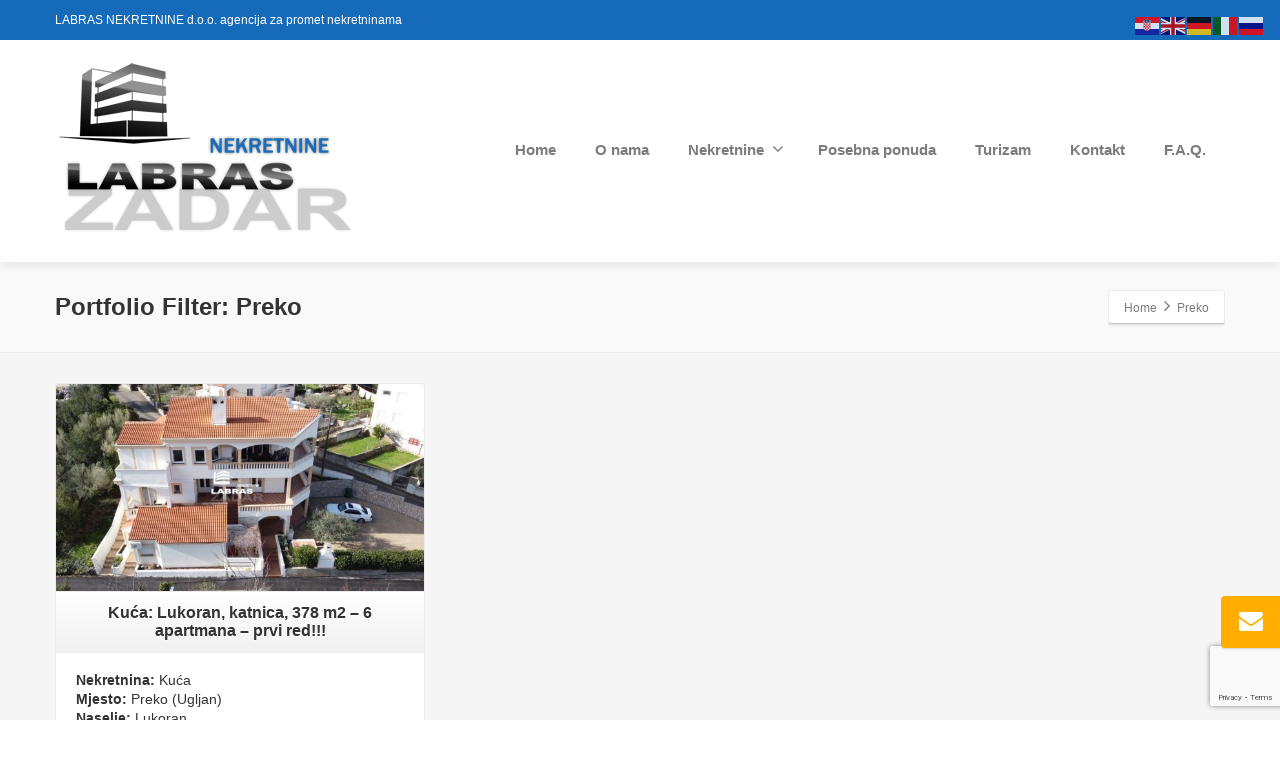

--- FILE ---
content_type: text/html; charset=utf-8
request_url: https://www.google.com/recaptcha/api2/anchor?ar=1&k=6Lcbjb4UAAAAAB7UcNkYnu_f5kz4Z0jrJiOcC9JD&co=aHR0cHM6Ly9sYWJyYXMuaHI6NDQz&hl=en&v=PoyoqOPhxBO7pBk68S4YbpHZ&size=invisible&anchor-ms=20000&execute-ms=30000&cb=r4ergeiwaqq6
body_size: 49785
content:
<!DOCTYPE HTML><html dir="ltr" lang="en"><head><meta http-equiv="Content-Type" content="text/html; charset=UTF-8">
<meta http-equiv="X-UA-Compatible" content="IE=edge">
<title>reCAPTCHA</title>
<style type="text/css">
/* cyrillic-ext */
@font-face {
  font-family: 'Roboto';
  font-style: normal;
  font-weight: 400;
  font-stretch: 100%;
  src: url(//fonts.gstatic.com/s/roboto/v48/KFO7CnqEu92Fr1ME7kSn66aGLdTylUAMa3GUBHMdazTgWw.woff2) format('woff2');
  unicode-range: U+0460-052F, U+1C80-1C8A, U+20B4, U+2DE0-2DFF, U+A640-A69F, U+FE2E-FE2F;
}
/* cyrillic */
@font-face {
  font-family: 'Roboto';
  font-style: normal;
  font-weight: 400;
  font-stretch: 100%;
  src: url(//fonts.gstatic.com/s/roboto/v48/KFO7CnqEu92Fr1ME7kSn66aGLdTylUAMa3iUBHMdazTgWw.woff2) format('woff2');
  unicode-range: U+0301, U+0400-045F, U+0490-0491, U+04B0-04B1, U+2116;
}
/* greek-ext */
@font-face {
  font-family: 'Roboto';
  font-style: normal;
  font-weight: 400;
  font-stretch: 100%;
  src: url(//fonts.gstatic.com/s/roboto/v48/KFO7CnqEu92Fr1ME7kSn66aGLdTylUAMa3CUBHMdazTgWw.woff2) format('woff2');
  unicode-range: U+1F00-1FFF;
}
/* greek */
@font-face {
  font-family: 'Roboto';
  font-style: normal;
  font-weight: 400;
  font-stretch: 100%;
  src: url(//fonts.gstatic.com/s/roboto/v48/KFO7CnqEu92Fr1ME7kSn66aGLdTylUAMa3-UBHMdazTgWw.woff2) format('woff2');
  unicode-range: U+0370-0377, U+037A-037F, U+0384-038A, U+038C, U+038E-03A1, U+03A3-03FF;
}
/* math */
@font-face {
  font-family: 'Roboto';
  font-style: normal;
  font-weight: 400;
  font-stretch: 100%;
  src: url(//fonts.gstatic.com/s/roboto/v48/KFO7CnqEu92Fr1ME7kSn66aGLdTylUAMawCUBHMdazTgWw.woff2) format('woff2');
  unicode-range: U+0302-0303, U+0305, U+0307-0308, U+0310, U+0312, U+0315, U+031A, U+0326-0327, U+032C, U+032F-0330, U+0332-0333, U+0338, U+033A, U+0346, U+034D, U+0391-03A1, U+03A3-03A9, U+03B1-03C9, U+03D1, U+03D5-03D6, U+03F0-03F1, U+03F4-03F5, U+2016-2017, U+2034-2038, U+203C, U+2040, U+2043, U+2047, U+2050, U+2057, U+205F, U+2070-2071, U+2074-208E, U+2090-209C, U+20D0-20DC, U+20E1, U+20E5-20EF, U+2100-2112, U+2114-2115, U+2117-2121, U+2123-214F, U+2190, U+2192, U+2194-21AE, U+21B0-21E5, U+21F1-21F2, U+21F4-2211, U+2213-2214, U+2216-22FF, U+2308-230B, U+2310, U+2319, U+231C-2321, U+2336-237A, U+237C, U+2395, U+239B-23B7, U+23D0, U+23DC-23E1, U+2474-2475, U+25AF, U+25B3, U+25B7, U+25BD, U+25C1, U+25CA, U+25CC, U+25FB, U+266D-266F, U+27C0-27FF, U+2900-2AFF, U+2B0E-2B11, U+2B30-2B4C, U+2BFE, U+3030, U+FF5B, U+FF5D, U+1D400-1D7FF, U+1EE00-1EEFF;
}
/* symbols */
@font-face {
  font-family: 'Roboto';
  font-style: normal;
  font-weight: 400;
  font-stretch: 100%;
  src: url(//fonts.gstatic.com/s/roboto/v48/KFO7CnqEu92Fr1ME7kSn66aGLdTylUAMaxKUBHMdazTgWw.woff2) format('woff2');
  unicode-range: U+0001-000C, U+000E-001F, U+007F-009F, U+20DD-20E0, U+20E2-20E4, U+2150-218F, U+2190, U+2192, U+2194-2199, U+21AF, U+21E6-21F0, U+21F3, U+2218-2219, U+2299, U+22C4-22C6, U+2300-243F, U+2440-244A, U+2460-24FF, U+25A0-27BF, U+2800-28FF, U+2921-2922, U+2981, U+29BF, U+29EB, U+2B00-2BFF, U+4DC0-4DFF, U+FFF9-FFFB, U+10140-1018E, U+10190-1019C, U+101A0, U+101D0-101FD, U+102E0-102FB, U+10E60-10E7E, U+1D2C0-1D2D3, U+1D2E0-1D37F, U+1F000-1F0FF, U+1F100-1F1AD, U+1F1E6-1F1FF, U+1F30D-1F30F, U+1F315, U+1F31C, U+1F31E, U+1F320-1F32C, U+1F336, U+1F378, U+1F37D, U+1F382, U+1F393-1F39F, U+1F3A7-1F3A8, U+1F3AC-1F3AF, U+1F3C2, U+1F3C4-1F3C6, U+1F3CA-1F3CE, U+1F3D4-1F3E0, U+1F3ED, U+1F3F1-1F3F3, U+1F3F5-1F3F7, U+1F408, U+1F415, U+1F41F, U+1F426, U+1F43F, U+1F441-1F442, U+1F444, U+1F446-1F449, U+1F44C-1F44E, U+1F453, U+1F46A, U+1F47D, U+1F4A3, U+1F4B0, U+1F4B3, U+1F4B9, U+1F4BB, U+1F4BF, U+1F4C8-1F4CB, U+1F4D6, U+1F4DA, U+1F4DF, U+1F4E3-1F4E6, U+1F4EA-1F4ED, U+1F4F7, U+1F4F9-1F4FB, U+1F4FD-1F4FE, U+1F503, U+1F507-1F50B, U+1F50D, U+1F512-1F513, U+1F53E-1F54A, U+1F54F-1F5FA, U+1F610, U+1F650-1F67F, U+1F687, U+1F68D, U+1F691, U+1F694, U+1F698, U+1F6AD, U+1F6B2, U+1F6B9-1F6BA, U+1F6BC, U+1F6C6-1F6CF, U+1F6D3-1F6D7, U+1F6E0-1F6EA, U+1F6F0-1F6F3, U+1F6F7-1F6FC, U+1F700-1F7FF, U+1F800-1F80B, U+1F810-1F847, U+1F850-1F859, U+1F860-1F887, U+1F890-1F8AD, U+1F8B0-1F8BB, U+1F8C0-1F8C1, U+1F900-1F90B, U+1F93B, U+1F946, U+1F984, U+1F996, U+1F9E9, U+1FA00-1FA6F, U+1FA70-1FA7C, U+1FA80-1FA89, U+1FA8F-1FAC6, U+1FACE-1FADC, U+1FADF-1FAE9, U+1FAF0-1FAF8, U+1FB00-1FBFF;
}
/* vietnamese */
@font-face {
  font-family: 'Roboto';
  font-style: normal;
  font-weight: 400;
  font-stretch: 100%;
  src: url(//fonts.gstatic.com/s/roboto/v48/KFO7CnqEu92Fr1ME7kSn66aGLdTylUAMa3OUBHMdazTgWw.woff2) format('woff2');
  unicode-range: U+0102-0103, U+0110-0111, U+0128-0129, U+0168-0169, U+01A0-01A1, U+01AF-01B0, U+0300-0301, U+0303-0304, U+0308-0309, U+0323, U+0329, U+1EA0-1EF9, U+20AB;
}
/* latin-ext */
@font-face {
  font-family: 'Roboto';
  font-style: normal;
  font-weight: 400;
  font-stretch: 100%;
  src: url(//fonts.gstatic.com/s/roboto/v48/KFO7CnqEu92Fr1ME7kSn66aGLdTylUAMa3KUBHMdazTgWw.woff2) format('woff2');
  unicode-range: U+0100-02BA, U+02BD-02C5, U+02C7-02CC, U+02CE-02D7, U+02DD-02FF, U+0304, U+0308, U+0329, U+1D00-1DBF, U+1E00-1E9F, U+1EF2-1EFF, U+2020, U+20A0-20AB, U+20AD-20C0, U+2113, U+2C60-2C7F, U+A720-A7FF;
}
/* latin */
@font-face {
  font-family: 'Roboto';
  font-style: normal;
  font-weight: 400;
  font-stretch: 100%;
  src: url(//fonts.gstatic.com/s/roboto/v48/KFO7CnqEu92Fr1ME7kSn66aGLdTylUAMa3yUBHMdazQ.woff2) format('woff2');
  unicode-range: U+0000-00FF, U+0131, U+0152-0153, U+02BB-02BC, U+02C6, U+02DA, U+02DC, U+0304, U+0308, U+0329, U+2000-206F, U+20AC, U+2122, U+2191, U+2193, U+2212, U+2215, U+FEFF, U+FFFD;
}
/* cyrillic-ext */
@font-face {
  font-family: 'Roboto';
  font-style: normal;
  font-weight: 500;
  font-stretch: 100%;
  src: url(//fonts.gstatic.com/s/roboto/v48/KFO7CnqEu92Fr1ME7kSn66aGLdTylUAMa3GUBHMdazTgWw.woff2) format('woff2');
  unicode-range: U+0460-052F, U+1C80-1C8A, U+20B4, U+2DE0-2DFF, U+A640-A69F, U+FE2E-FE2F;
}
/* cyrillic */
@font-face {
  font-family: 'Roboto';
  font-style: normal;
  font-weight: 500;
  font-stretch: 100%;
  src: url(//fonts.gstatic.com/s/roboto/v48/KFO7CnqEu92Fr1ME7kSn66aGLdTylUAMa3iUBHMdazTgWw.woff2) format('woff2');
  unicode-range: U+0301, U+0400-045F, U+0490-0491, U+04B0-04B1, U+2116;
}
/* greek-ext */
@font-face {
  font-family: 'Roboto';
  font-style: normal;
  font-weight: 500;
  font-stretch: 100%;
  src: url(//fonts.gstatic.com/s/roboto/v48/KFO7CnqEu92Fr1ME7kSn66aGLdTylUAMa3CUBHMdazTgWw.woff2) format('woff2');
  unicode-range: U+1F00-1FFF;
}
/* greek */
@font-face {
  font-family: 'Roboto';
  font-style: normal;
  font-weight: 500;
  font-stretch: 100%;
  src: url(//fonts.gstatic.com/s/roboto/v48/KFO7CnqEu92Fr1ME7kSn66aGLdTylUAMa3-UBHMdazTgWw.woff2) format('woff2');
  unicode-range: U+0370-0377, U+037A-037F, U+0384-038A, U+038C, U+038E-03A1, U+03A3-03FF;
}
/* math */
@font-face {
  font-family: 'Roboto';
  font-style: normal;
  font-weight: 500;
  font-stretch: 100%;
  src: url(//fonts.gstatic.com/s/roboto/v48/KFO7CnqEu92Fr1ME7kSn66aGLdTylUAMawCUBHMdazTgWw.woff2) format('woff2');
  unicode-range: U+0302-0303, U+0305, U+0307-0308, U+0310, U+0312, U+0315, U+031A, U+0326-0327, U+032C, U+032F-0330, U+0332-0333, U+0338, U+033A, U+0346, U+034D, U+0391-03A1, U+03A3-03A9, U+03B1-03C9, U+03D1, U+03D5-03D6, U+03F0-03F1, U+03F4-03F5, U+2016-2017, U+2034-2038, U+203C, U+2040, U+2043, U+2047, U+2050, U+2057, U+205F, U+2070-2071, U+2074-208E, U+2090-209C, U+20D0-20DC, U+20E1, U+20E5-20EF, U+2100-2112, U+2114-2115, U+2117-2121, U+2123-214F, U+2190, U+2192, U+2194-21AE, U+21B0-21E5, U+21F1-21F2, U+21F4-2211, U+2213-2214, U+2216-22FF, U+2308-230B, U+2310, U+2319, U+231C-2321, U+2336-237A, U+237C, U+2395, U+239B-23B7, U+23D0, U+23DC-23E1, U+2474-2475, U+25AF, U+25B3, U+25B7, U+25BD, U+25C1, U+25CA, U+25CC, U+25FB, U+266D-266F, U+27C0-27FF, U+2900-2AFF, U+2B0E-2B11, U+2B30-2B4C, U+2BFE, U+3030, U+FF5B, U+FF5D, U+1D400-1D7FF, U+1EE00-1EEFF;
}
/* symbols */
@font-face {
  font-family: 'Roboto';
  font-style: normal;
  font-weight: 500;
  font-stretch: 100%;
  src: url(//fonts.gstatic.com/s/roboto/v48/KFO7CnqEu92Fr1ME7kSn66aGLdTylUAMaxKUBHMdazTgWw.woff2) format('woff2');
  unicode-range: U+0001-000C, U+000E-001F, U+007F-009F, U+20DD-20E0, U+20E2-20E4, U+2150-218F, U+2190, U+2192, U+2194-2199, U+21AF, U+21E6-21F0, U+21F3, U+2218-2219, U+2299, U+22C4-22C6, U+2300-243F, U+2440-244A, U+2460-24FF, U+25A0-27BF, U+2800-28FF, U+2921-2922, U+2981, U+29BF, U+29EB, U+2B00-2BFF, U+4DC0-4DFF, U+FFF9-FFFB, U+10140-1018E, U+10190-1019C, U+101A0, U+101D0-101FD, U+102E0-102FB, U+10E60-10E7E, U+1D2C0-1D2D3, U+1D2E0-1D37F, U+1F000-1F0FF, U+1F100-1F1AD, U+1F1E6-1F1FF, U+1F30D-1F30F, U+1F315, U+1F31C, U+1F31E, U+1F320-1F32C, U+1F336, U+1F378, U+1F37D, U+1F382, U+1F393-1F39F, U+1F3A7-1F3A8, U+1F3AC-1F3AF, U+1F3C2, U+1F3C4-1F3C6, U+1F3CA-1F3CE, U+1F3D4-1F3E0, U+1F3ED, U+1F3F1-1F3F3, U+1F3F5-1F3F7, U+1F408, U+1F415, U+1F41F, U+1F426, U+1F43F, U+1F441-1F442, U+1F444, U+1F446-1F449, U+1F44C-1F44E, U+1F453, U+1F46A, U+1F47D, U+1F4A3, U+1F4B0, U+1F4B3, U+1F4B9, U+1F4BB, U+1F4BF, U+1F4C8-1F4CB, U+1F4D6, U+1F4DA, U+1F4DF, U+1F4E3-1F4E6, U+1F4EA-1F4ED, U+1F4F7, U+1F4F9-1F4FB, U+1F4FD-1F4FE, U+1F503, U+1F507-1F50B, U+1F50D, U+1F512-1F513, U+1F53E-1F54A, U+1F54F-1F5FA, U+1F610, U+1F650-1F67F, U+1F687, U+1F68D, U+1F691, U+1F694, U+1F698, U+1F6AD, U+1F6B2, U+1F6B9-1F6BA, U+1F6BC, U+1F6C6-1F6CF, U+1F6D3-1F6D7, U+1F6E0-1F6EA, U+1F6F0-1F6F3, U+1F6F7-1F6FC, U+1F700-1F7FF, U+1F800-1F80B, U+1F810-1F847, U+1F850-1F859, U+1F860-1F887, U+1F890-1F8AD, U+1F8B0-1F8BB, U+1F8C0-1F8C1, U+1F900-1F90B, U+1F93B, U+1F946, U+1F984, U+1F996, U+1F9E9, U+1FA00-1FA6F, U+1FA70-1FA7C, U+1FA80-1FA89, U+1FA8F-1FAC6, U+1FACE-1FADC, U+1FADF-1FAE9, U+1FAF0-1FAF8, U+1FB00-1FBFF;
}
/* vietnamese */
@font-face {
  font-family: 'Roboto';
  font-style: normal;
  font-weight: 500;
  font-stretch: 100%;
  src: url(//fonts.gstatic.com/s/roboto/v48/KFO7CnqEu92Fr1ME7kSn66aGLdTylUAMa3OUBHMdazTgWw.woff2) format('woff2');
  unicode-range: U+0102-0103, U+0110-0111, U+0128-0129, U+0168-0169, U+01A0-01A1, U+01AF-01B0, U+0300-0301, U+0303-0304, U+0308-0309, U+0323, U+0329, U+1EA0-1EF9, U+20AB;
}
/* latin-ext */
@font-face {
  font-family: 'Roboto';
  font-style: normal;
  font-weight: 500;
  font-stretch: 100%;
  src: url(//fonts.gstatic.com/s/roboto/v48/KFO7CnqEu92Fr1ME7kSn66aGLdTylUAMa3KUBHMdazTgWw.woff2) format('woff2');
  unicode-range: U+0100-02BA, U+02BD-02C5, U+02C7-02CC, U+02CE-02D7, U+02DD-02FF, U+0304, U+0308, U+0329, U+1D00-1DBF, U+1E00-1E9F, U+1EF2-1EFF, U+2020, U+20A0-20AB, U+20AD-20C0, U+2113, U+2C60-2C7F, U+A720-A7FF;
}
/* latin */
@font-face {
  font-family: 'Roboto';
  font-style: normal;
  font-weight: 500;
  font-stretch: 100%;
  src: url(//fonts.gstatic.com/s/roboto/v48/KFO7CnqEu92Fr1ME7kSn66aGLdTylUAMa3yUBHMdazQ.woff2) format('woff2');
  unicode-range: U+0000-00FF, U+0131, U+0152-0153, U+02BB-02BC, U+02C6, U+02DA, U+02DC, U+0304, U+0308, U+0329, U+2000-206F, U+20AC, U+2122, U+2191, U+2193, U+2212, U+2215, U+FEFF, U+FFFD;
}
/* cyrillic-ext */
@font-face {
  font-family: 'Roboto';
  font-style: normal;
  font-weight: 900;
  font-stretch: 100%;
  src: url(//fonts.gstatic.com/s/roboto/v48/KFO7CnqEu92Fr1ME7kSn66aGLdTylUAMa3GUBHMdazTgWw.woff2) format('woff2');
  unicode-range: U+0460-052F, U+1C80-1C8A, U+20B4, U+2DE0-2DFF, U+A640-A69F, U+FE2E-FE2F;
}
/* cyrillic */
@font-face {
  font-family: 'Roboto';
  font-style: normal;
  font-weight: 900;
  font-stretch: 100%;
  src: url(//fonts.gstatic.com/s/roboto/v48/KFO7CnqEu92Fr1ME7kSn66aGLdTylUAMa3iUBHMdazTgWw.woff2) format('woff2');
  unicode-range: U+0301, U+0400-045F, U+0490-0491, U+04B0-04B1, U+2116;
}
/* greek-ext */
@font-face {
  font-family: 'Roboto';
  font-style: normal;
  font-weight: 900;
  font-stretch: 100%;
  src: url(//fonts.gstatic.com/s/roboto/v48/KFO7CnqEu92Fr1ME7kSn66aGLdTylUAMa3CUBHMdazTgWw.woff2) format('woff2');
  unicode-range: U+1F00-1FFF;
}
/* greek */
@font-face {
  font-family: 'Roboto';
  font-style: normal;
  font-weight: 900;
  font-stretch: 100%;
  src: url(//fonts.gstatic.com/s/roboto/v48/KFO7CnqEu92Fr1ME7kSn66aGLdTylUAMa3-UBHMdazTgWw.woff2) format('woff2');
  unicode-range: U+0370-0377, U+037A-037F, U+0384-038A, U+038C, U+038E-03A1, U+03A3-03FF;
}
/* math */
@font-face {
  font-family: 'Roboto';
  font-style: normal;
  font-weight: 900;
  font-stretch: 100%;
  src: url(//fonts.gstatic.com/s/roboto/v48/KFO7CnqEu92Fr1ME7kSn66aGLdTylUAMawCUBHMdazTgWw.woff2) format('woff2');
  unicode-range: U+0302-0303, U+0305, U+0307-0308, U+0310, U+0312, U+0315, U+031A, U+0326-0327, U+032C, U+032F-0330, U+0332-0333, U+0338, U+033A, U+0346, U+034D, U+0391-03A1, U+03A3-03A9, U+03B1-03C9, U+03D1, U+03D5-03D6, U+03F0-03F1, U+03F4-03F5, U+2016-2017, U+2034-2038, U+203C, U+2040, U+2043, U+2047, U+2050, U+2057, U+205F, U+2070-2071, U+2074-208E, U+2090-209C, U+20D0-20DC, U+20E1, U+20E5-20EF, U+2100-2112, U+2114-2115, U+2117-2121, U+2123-214F, U+2190, U+2192, U+2194-21AE, U+21B0-21E5, U+21F1-21F2, U+21F4-2211, U+2213-2214, U+2216-22FF, U+2308-230B, U+2310, U+2319, U+231C-2321, U+2336-237A, U+237C, U+2395, U+239B-23B7, U+23D0, U+23DC-23E1, U+2474-2475, U+25AF, U+25B3, U+25B7, U+25BD, U+25C1, U+25CA, U+25CC, U+25FB, U+266D-266F, U+27C0-27FF, U+2900-2AFF, U+2B0E-2B11, U+2B30-2B4C, U+2BFE, U+3030, U+FF5B, U+FF5D, U+1D400-1D7FF, U+1EE00-1EEFF;
}
/* symbols */
@font-face {
  font-family: 'Roboto';
  font-style: normal;
  font-weight: 900;
  font-stretch: 100%;
  src: url(//fonts.gstatic.com/s/roboto/v48/KFO7CnqEu92Fr1ME7kSn66aGLdTylUAMaxKUBHMdazTgWw.woff2) format('woff2');
  unicode-range: U+0001-000C, U+000E-001F, U+007F-009F, U+20DD-20E0, U+20E2-20E4, U+2150-218F, U+2190, U+2192, U+2194-2199, U+21AF, U+21E6-21F0, U+21F3, U+2218-2219, U+2299, U+22C4-22C6, U+2300-243F, U+2440-244A, U+2460-24FF, U+25A0-27BF, U+2800-28FF, U+2921-2922, U+2981, U+29BF, U+29EB, U+2B00-2BFF, U+4DC0-4DFF, U+FFF9-FFFB, U+10140-1018E, U+10190-1019C, U+101A0, U+101D0-101FD, U+102E0-102FB, U+10E60-10E7E, U+1D2C0-1D2D3, U+1D2E0-1D37F, U+1F000-1F0FF, U+1F100-1F1AD, U+1F1E6-1F1FF, U+1F30D-1F30F, U+1F315, U+1F31C, U+1F31E, U+1F320-1F32C, U+1F336, U+1F378, U+1F37D, U+1F382, U+1F393-1F39F, U+1F3A7-1F3A8, U+1F3AC-1F3AF, U+1F3C2, U+1F3C4-1F3C6, U+1F3CA-1F3CE, U+1F3D4-1F3E0, U+1F3ED, U+1F3F1-1F3F3, U+1F3F5-1F3F7, U+1F408, U+1F415, U+1F41F, U+1F426, U+1F43F, U+1F441-1F442, U+1F444, U+1F446-1F449, U+1F44C-1F44E, U+1F453, U+1F46A, U+1F47D, U+1F4A3, U+1F4B0, U+1F4B3, U+1F4B9, U+1F4BB, U+1F4BF, U+1F4C8-1F4CB, U+1F4D6, U+1F4DA, U+1F4DF, U+1F4E3-1F4E6, U+1F4EA-1F4ED, U+1F4F7, U+1F4F9-1F4FB, U+1F4FD-1F4FE, U+1F503, U+1F507-1F50B, U+1F50D, U+1F512-1F513, U+1F53E-1F54A, U+1F54F-1F5FA, U+1F610, U+1F650-1F67F, U+1F687, U+1F68D, U+1F691, U+1F694, U+1F698, U+1F6AD, U+1F6B2, U+1F6B9-1F6BA, U+1F6BC, U+1F6C6-1F6CF, U+1F6D3-1F6D7, U+1F6E0-1F6EA, U+1F6F0-1F6F3, U+1F6F7-1F6FC, U+1F700-1F7FF, U+1F800-1F80B, U+1F810-1F847, U+1F850-1F859, U+1F860-1F887, U+1F890-1F8AD, U+1F8B0-1F8BB, U+1F8C0-1F8C1, U+1F900-1F90B, U+1F93B, U+1F946, U+1F984, U+1F996, U+1F9E9, U+1FA00-1FA6F, U+1FA70-1FA7C, U+1FA80-1FA89, U+1FA8F-1FAC6, U+1FACE-1FADC, U+1FADF-1FAE9, U+1FAF0-1FAF8, U+1FB00-1FBFF;
}
/* vietnamese */
@font-face {
  font-family: 'Roboto';
  font-style: normal;
  font-weight: 900;
  font-stretch: 100%;
  src: url(//fonts.gstatic.com/s/roboto/v48/KFO7CnqEu92Fr1ME7kSn66aGLdTylUAMa3OUBHMdazTgWw.woff2) format('woff2');
  unicode-range: U+0102-0103, U+0110-0111, U+0128-0129, U+0168-0169, U+01A0-01A1, U+01AF-01B0, U+0300-0301, U+0303-0304, U+0308-0309, U+0323, U+0329, U+1EA0-1EF9, U+20AB;
}
/* latin-ext */
@font-face {
  font-family: 'Roboto';
  font-style: normal;
  font-weight: 900;
  font-stretch: 100%;
  src: url(//fonts.gstatic.com/s/roboto/v48/KFO7CnqEu92Fr1ME7kSn66aGLdTylUAMa3KUBHMdazTgWw.woff2) format('woff2');
  unicode-range: U+0100-02BA, U+02BD-02C5, U+02C7-02CC, U+02CE-02D7, U+02DD-02FF, U+0304, U+0308, U+0329, U+1D00-1DBF, U+1E00-1E9F, U+1EF2-1EFF, U+2020, U+20A0-20AB, U+20AD-20C0, U+2113, U+2C60-2C7F, U+A720-A7FF;
}
/* latin */
@font-face {
  font-family: 'Roboto';
  font-style: normal;
  font-weight: 900;
  font-stretch: 100%;
  src: url(//fonts.gstatic.com/s/roboto/v48/KFO7CnqEu92Fr1ME7kSn66aGLdTylUAMa3yUBHMdazQ.woff2) format('woff2');
  unicode-range: U+0000-00FF, U+0131, U+0152-0153, U+02BB-02BC, U+02C6, U+02DA, U+02DC, U+0304, U+0308, U+0329, U+2000-206F, U+20AC, U+2122, U+2191, U+2193, U+2212, U+2215, U+FEFF, U+FFFD;
}

</style>
<link rel="stylesheet" type="text/css" href="https://www.gstatic.com/recaptcha/releases/PoyoqOPhxBO7pBk68S4YbpHZ/styles__ltr.css">
<script nonce="t2Xm3V6i6aG-bGtWvUqpqw" type="text/javascript">window['__recaptcha_api'] = 'https://www.google.com/recaptcha/api2/';</script>
<script type="text/javascript" src="https://www.gstatic.com/recaptcha/releases/PoyoqOPhxBO7pBk68S4YbpHZ/recaptcha__en.js" nonce="t2Xm3V6i6aG-bGtWvUqpqw">
      
    </script></head>
<body><div id="rc-anchor-alert" class="rc-anchor-alert"></div>
<input type="hidden" id="recaptcha-token" value="[base64]">
<script type="text/javascript" nonce="t2Xm3V6i6aG-bGtWvUqpqw">
      recaptcha.anchor.Main.init("[\x22ainput\x22,[\x22bgdata\x22,\x22\x22,\[base64]/[base64]/[base64]/[base64]/[base64]/[base64]/KGcoTywyNTMsTy5PKSxVRyhPLEMpKTpnKE8sMjUzLEMpLE8pKSxsKSksTykpfSxieT1mdW5jdGlvbihDLE8sdSxsKXtmb3IobD0odT1SKEMpLDApO08+MDtPLS0pbD1sPDw4fFooQyk7ZyhDLHUsbCl9LFVHPWZ1bmN0aW9uKEMsTyl7Qy5pLmxlbmd0aD4xMDQ/[base64]/[base64]/[base64]/[base64]/[base64]/[base64]/[base64]\\u003d\x22,\[base64]\\u003d\\u003d\x22,\x22wrrDvMOZbylBwrw/wp1gSMKSR8O5ZsOiZFR1XsKGMyvDm8OcTcK0fBJlwo/[base64]/DgcKywo7DgU/ConbDmMObORLDoD/CkMOGF2B2w5VOw4HDs8Oow75GEh3CqcOYFkV5DU8eFcOvwrtewp58IBBww7dSwo3ClMOVw5XDhcO2wq9oYMKFw5RRw6LDjMOAw65DV8OrSCHDhsOWwod6EMKBw6TCjsOwbcKXw5Ncw6hdw5ZFwoTDj8Kyw6Q6w4TCrW/Djkgtw77Duk3CkwZ/[base64]/wpgAXcKGwqHDpXR2wq4XEj8cIMOuXwbCskMEJ8ODXMOow5bDiTfCknrDr3kQw5fCjnk8woPCmj56GiPDpMOew4IOw5NlBwPCkWJ2wq/CrnY1BnzDl8OOw4bDhj92Z8Kaw5U+w6XChcKVwrXDqsOMMcKSwoIGKsOSQ8KYYMOPB2omwpzCocK5PsKEeQdPMcOwBDnDrMOhw40vfRPDk1nCtzbCpsOvw53DpxnCsg7CrcOWwqsfw5hBwrUfwqLCpMKtwqLCkSJVw4h3fn3DpMKRwp5lfkQZdFZdVG/Dn8KKTSA4FRpAWsOPLsOcAcKfaR/CnMOzKwDDhMKlO8KTw7DDqgZ5MQcCwqgoR8OnwrzCthl6AsKbXDDDjMOywolFw70wAMOHAR7DuQbChhgWw70rw67DpcKMw4XCu2wBLlBaQMOCIcOhO8Olw6jDoTlAwpDClsOveT09ZcOwZsOswobDscOyCAfDpcKnw4ogw5AIfzjDpMKpWR/CrmFew57CisKkc8K5wp7CuXsAw5LDqMKYGsOJFsOGwoAnJnfCgx0RQ1hIwr7CmTQTLcKxwpXCrxDDtcO0wpMcEAXCnE/CrcOjwrlYN3AtwqEvSUnCiDTCtsOPex8QwrLDsBgbZ3UXd3I5XknDkwlVw6kHw4J1fsKzw75OXsO9R8KtwpBtw7sSfk91w7rDmFtIw7NbO8Oew5Vhwo/[base64]/CgcKgMAnDjcOJw6UgFMKZBmLDrETDqsOgw7fDsx7Cv8K7QyTDiwrDt0w8KcKSw7IFw6YRw5gOwqhQwpwbZVBEI3FxMcO5w6TDvcKbRXjChnjChcOUw5dYwq7CicKJc0LCo0YVRMOxFcOwMGTDmQwVEsOVdyzCvUHDklMHwrt6dGDDsAZOw5ocaB7DnkTDhcKLHT/[base64]/JsOCw6Fow6nDjip/FxHDrg3Cng5AwozDrRkUDxDDu8K2bT5gw6psY8KGMHTCthdUJ8Otw4B5w7DDl8Klbg/Dt8KjwrpnLMOodmjDkzcwwrpjw7pxBU8GwpzDo8ORw7kWOU9kOxTCj8KXC8K7bsOsw4BTGR9dwoInw77CuFUMw4HDicKABsO9I8KiMsKPak7Cu0FIZV7DicKGwpdsJcOPw6DDjMK/Rk7Cuw3DocO/JcKGwqUKwpnCgcO9wo/DssKAU8Onw4XCh00IVsO8wqHCk8O6I3nDqmUfH8OaG2RCw57DrMOleWTDiF8LdsOzwoxdbFptUjvDv8KRw4dgbcK9BGzCtQ3Dm8Kdw69SwqQWwrbDmVPDpUg/wpHCpMKTwo9tNMKgeMOHOnnCicK1MHAXwpF1Dn8Vd2PCs8KQwqohR3JUPcK7woPCtn/DrMKOw5tHw59owoDDqsKyXUwXBsO9BBfCqDbDusO+w5dDcFHCgsKbRHPDiMOyw6gRw7Btw5tBCH3DiMOhH8K/ecKAU15ZwojDrnY9BQTCnXRCL8K/[base64]/[base64]/DjcOywoPCngk8wpIYwrxGwpQMXnJQKsK1w603w6XDhsOgwrDDm8KTYS7ChsKuZxQVesK3d8O/bcK0w4NcIcKIwooOUjTDkcKrwoTCp0FTw5vDvA/[base64]/Chnh0F1fCkUF6w6bCk3Qww7LCqsKsX07CucOrw7fDlWB/[base64]/SMKHw5nDu8KlY8K6KnXDpMKUw5zDm3l9X0oCwpIFPcKVH8KGfSzCkcOlw4XDvcORJcKoAnElSkl/woPCnz0Fw53DgQTCm3UVwpjCkMKMw5PDqSjDk8KxF1UUO8KIw7rChnVNwrnDtsO4w5XDrsK+Pm/CinpmHSVOWhbDh3jCsUPDk34ewokMwqLDhMOeRmANw67CmMOOw7EVAmfDj8KWQMO3RMOyBsK/wpp6FB84w55Xw57DqmrDlMK8XMKKw43Dn8KUw5rDsw96ZF4twpNZO8Kgw5ghPQfDlhrCqcOtwofDv8K/[base64]/DnsOBGsKRbcO5wqTDtm4cwp9EUhl6w60ewqg1wp8oYwsFwq7Cvi4RdsKMw5gZw6XDlw3CohJnKFDDgFjCt8Oowp1pwofCuDDDtsK5wonCj8OISgpdwqDCj8ORC8OJw6HDtzLCn27ClMKxwojDkMOXKDnDqH3CqA7DjMK6RcKCWXpgJlM5wpPDvhJJw6rCr8OhXcK/wpnDkEVbwrtMScOmw7UieDATXCDDvyDCuUhtXsK8w4l0VcOswrkgXgPCvm4Lw6zDgcKIJMK3cMKXJcOOwovChsKkwroUwp5JU8Krd1TDoHxrw7zDgTLDoA4uw6AFBMOVwrNpwoTDs8OIwotxY0EkwpHCpMKZbVjDjcKrQ8Kew5USw4JJBcKbCMKmKcK2w60ARMOENi/CtmMJaVQFw77CuEYhwqXCosK2ccKjLsOqwrPDlMKlPl3DjsOJOlUPw7vCo8OuMMKjI1DDsMKIQwPDpcKbw4ZBw4RzwqfDo8KiR2VRFsOhXnXCuXBZKcKbCDbCj8KgwqUyZQXDnRnCpEvDuB/DuB91w6BAw6DChUHCi1ZvacOYfQ4Fw4HDt8KtdHzDgjzDpcOww5UYwr8Rw7JZHgzCvWfChcKhw7Btw4Q3V3E6w6w4NcO/YcOcTcONwqRCw7TDgh8+w7nDt8KBQBDDpMK4w7E1wrjClMK3VsO5Xl3DvT7DnBzDoEDDsyjCoi1mwqtgwrvDl8OZw4Ebwq0GH8OHMDVAw57CmcOxw6bDtV1Lw50sw7PCiMO+w6VXQlrClMKxUMOGwo4YwrjCo8KfOMKJCGRhw6czImw8w57DnX/[base64]/CsjfDnsO8RGUXTMOwDcKiZlMDLhV5wqTCgmNRw7LCnsKqwqgSw5nCpMKMwqkuFFIEKsOKw6jDny5nHcOPfDw6OgEWw4gpeMKNwq/[base64]/DpGXCvMO0bBbCtUfDvsKbA8OSUmnDi8OrU8OdwroAcUR5HcKXwotew4HClDptwrjChsKFEsKMwoENw6kDJ8OBUh/DiMK8H8K/[base64]/w6HCtEJwwpRxJsKSXMK0O3TDulABG8OJw6vCkG7CpsKPacONfyEvECFpwrZkdx/CrEZow4DDo1HCjgpFFijDij/DhcOCw54Ww5rDssOmEsOIWH9yXsOvwrUpO1zDncK0BcKXwoLCtCAWKsOkw5VveMKfw7ZFfD1gw6otw5LCshUYWsO2wqHDqcO7E8OzwqhKwos3w7xywqckGTgIwpTCssOUVTLCoTcFScO7G8ONK8Kqw5YPFwDDpcOnw5/DtMKOwr3Cph7CnDHDgSfDkG3CplzCpcOZwpLDpXjCnjxIL8KYw7XCmhjCghrDnlY0wrMdwrPDmcOJw4TCsjM8XMONw7HDncK8c8O+wq/Dm8Knw4HCtAlVw7JrwqtIw7hDwqvCmj1ow4l2BEfChcOyFjTDn1fDs8OMQcOHw4hYw58eEsOCwrrDscOGJ1nCvDkbEgfDkxoYwpgZw4XDgE4tBFjCpW0iRMKJXmErw7d0FHRewrfDisKEKGBOwo10wo9rw44IKcK0ZcOJw7vDn8Kew6/CtcOjw6dKwoDCo15NwqfDsAbCusKKJzXCt2jDsMOTL8OtJSQ8w7kVw4BVPjDChhh3w5sLw79XWVAyUMK+JsO2bMOAIcOHw7F6w7TCmMOlCiDCliJYw5YVIsKJw7XDt1xPfmnDsznDhxhuw7TCuyctbMO3HzjCg1/ClztVURbDpMOLw5VocMKzF8KBwo1/wp8jwoo8K35OwrzDkMKVwrbCj3ZpwrXDm2k0EzN9fMOVwqXDrEfCvykUwpbDjh4vbQInG8OBM2zCksK8wpDDh8KJQXDDp3pACMKTwo0HQ2jDscKGwodXKGMbTsOTw7rDsgbDqsOcwrknZjXCphlhw4dew6dYLsOWdxrDugDCq8O/w6Unw6hvNSrDhMK/YUHDn8Oow4PCksK4fgdIJcK1woPDj00lcHMfwoEiAXLDgEzCgidVCcOlw7kjw7bCpXDDsnvCuDXDn0DCuQHDksKWTsK8ayIew6VUIxY8w69xw6MLP8OWGycVQEIQLzMVwpDCk3nDkgbCl8Ohw7E4w7klw7HDhsKPw4ROVcOSwq/Dv8OVJgrCkWrDrMKLwpBqwp4vw5otV3/CpXZewrkRch/[base64]/ClGDCqG7Crg/CqsOIbRHCk1MXPcK0Wi3DncOSwpU4XwRfRyppPMOWwqbCq8O3M3XCtT0REXsTf33CkTl+dBMUHCULS8KKHk/DmcOsM8KrwpPDtMKncEtkTRzCqMOoJsKiw7HDqB7DugfDlsKMwrnCuzwLCcKzworCnAfClELCjMKIwrXDssOvRFB9HnXDsVsJLGFaKMK7wr/CtW0XRElmUQTCo8KQRcOmY8OBEsK1IMOswrF9OhTDu8OZAlvCosKkw7oJKcOrw4NuwpfCpnhZw7bDiEgvAsOEb8OJOMOoYlfCr1HDoTh7w6vDtkzCiXEGRmvDu8KoasOncW7Cv0JEDMOBw45/LBjCuwFUw4gRw7PCgsOxwosjQ3/CkADCoyUqw6bDjTcuwrzDplF3wovCvxpUwpfCnQ09woAxw5c8wosdw753w4wbcsK8wq7DhhbCp8KhA8OXesODwrLDkjJnSgcVdcKlw4TCjsO6CsKqwoNCwplCIw4Zw5nChEIewqTCsR5mwqjCqB5wwoI/w5LDmFY4wrVZwrfCn8KheC/Djl1POsOxFsKFw57CusOyN1gybcKjwr3CmBnDhMOJw47DusOYUcKKOQsbSQ4Jw6DCjlVqwpzDhcKAwrk5w7wPwovDsRPCr8KTBcKjwoMpKCQGBMKvwp4zw7DDt8OlwoQ6UcKSA8KvGXTDsMKNwq/CgA3CnMK7RsOZRMOdN2tBWQwtwpUNwoNiw5bCpkPCr0N1OsK2NGvCsXVQBsOrw6/[base64]/Dv8KRIGN4ERISVMKrwpXCgzbCnVLCs2YpwqUPw7LCgMO5CsKIWQzDslAlZsOnwpbCmHR2QFQCworCkUgjw5pKbEbDvgTChU4jIsKIw6XCnsKzw64zMwfDpsKLwrjDi8OEA8OTdsK/[base64]/[base64]/TMOsw53CtsKPw7AzY8KtScKGPzR/AMKsw6zDpGjCj17CqXHCpX53BMKoXcOMw7h3w6I8wq9NHinCv8KCehXDpcKEKcKlw6tjw41PJcKyw7jCnsORwobDlCDDg8Kiw53CpsOyUG3CqWoZRMOUwovDqMKswptpLzo5LTLCij9GwqPCgV0Zw7/Cn8ODw57CssOhwoPDhlfDmsOYw6PDpkXDqAPCgsK3Uwdbwo4+f1TCv8K9wpTDq3TCmWvDlMOkYyxfw7xLwoF3QX0vYXN5QC9mVsKfN8KhV8KRwqzDp3fCr8Odw79ZMixyIETCoXM4wrzCosOrw7jCo3h9wojDhQN7w47DmAt6w6EZU8KFwqotIcK1w7A/[base64]/DuWTDhx3CiMK2wqlXw6ZPw5jCqnjDusK8dMKOwoIjOVgTw7gJwpZODF9VYsKhw7lcwqbCuwo5wp3DunvCmk3CgE5kwo7DuMOgw7fCsC0vwotsw4ExGMOAwoXCr8O9wpTCs8KMUVoawpPCsMK2NxXCl8Omw6krw5/DpMKGw61DcW/DsMK3JRPChMKLwrFmUS5QwrlmL8O7w5LCucO6BXwYwo4BXsOXwpFpQwRFw7ZrQ0zDtsKrSy3Dg2AMfsKIw6nCuMOBwp7CusOxw54vw5/DscK8w49Ew7fDjsKwwojCu8O0cC4Vw77ClcOxw7fDjwErGgQzw4jDocOSR2rDrnDCo8OwSyPDu8OEZcKbwqfDscOsw4/CmsOLwph8w5EBwoRdw4HCpkjCl3HCsG/[base64]/[base64]/CpMOzw74Qwptdw5vDigseNMKOw5rDtGQMO8OAU8KvCwzDpsKHUy7CocKsw6M5wqVWJlvCqsOZwqoHb8OcwqJlR8KST8OwHsODDw0Fw7Y1wp4Vw5vDqGnDkSLCssOcwrfCnsOiLMKVw4HDpQ/Dh8O+AsORDVFoHQAHZ8Kvwq3Dnl8cw7/[base64]/XgHDj8KUwrUIw67CkgAgw4xtwqTCtDzCoMOmw47Ch8OnOsORLsODKMOWD8Kgw4l5SMO1w5jDuWBgFcOoIcKAIsOjMcOVRyvCqMKkw7sKZgHDiwLDm8OUw6vCswoNwoVzwp3Dnz/DnkEFwrzDqcK9w6XDhkR4w6haJcK5MMKQwr1aTsKKaEQdw6XCngzDi8Kdwr8eKsKqBQ4hw4wKwpUMIxLDujI4w7wTw41Fw7XCrWzCul96w5XDhCsPJFDDlF5gwqvCjEjDi2HDisO6W3Qpwo7ChhzDoifDoMOuw5XCj8KBw6hHwoNEXx7DvH9/w5bCnMKrBMKiwoTCssKDw6gtL8OGEMKkwotYw6chVV0DExLClMOow4jDviHCpWLDrlDDkGp/blsANBrCu8KINnEAw7bDvcKuwrxQeMK1w7NnFQjDvV9xworDhcOwwqPDgHUZSynCoksjwrkhPcOuwp/[base64]/CqgHCv8KKIQscw7thSDHDlcOfRcOlw5DDkkjDvMKIwrEkZ3Vjw4HDh8OWwpI4w7PDk07Dqg7CiGgZw6nDg8KAw7zCjsKyw7LCpSIuwrI3asK2N2zCsxbCvE5BwqoyIGUwIcKewrFpL3sfa37CgQ/CrMKVIMK6Tk/CrRgRw55Zw7bCsx5Rw7o+bQLCicK6wo9pwr/[base64]/[base64]/Ds3QRwrzCiSzCmcKpwog4ZSTDtsO/[base64]/[base64]/ClMOyS8K8wpxmFiZywpdPPSUDwozCrMKvw5vDlcKNwqPDgsKCwoJeYcOiw5zCv8O7w7cnFyzDlmFsCUcLw4Y8w5xlworCslTDmH4YFAXDnsOHUnTCoAbDg8KLOjfCv8Kdw63CgcKGLlRwIGVpIMKIw79SBBzCpUFSw4rCm0l9w6EUwrDDgMORIMO/[base64]/DqcOEwqk1a8OWSsOrT8KnNUfCgMK5CRQ6wq/CgHw+wr8/EnogMm5Xw7TChMOFw6XDicKfwoMJw7lRYWIqwqRKKArCicO7w7rDu8K8w4HDsj/DgEkLw6XCncOTWsOtfyTColzDj2HDuMKgbzxSUk3CmAbDqMKJwqcweDl1w7zDsGQbdmnCjnzDmFIKVyPCnMKdUMOvQANJwpM0J8Kfw5MPelgYRsOvw5jChcKSGQtewrvDjMKZP0wlasO9LsOpeTrCnU8Mwp/Dm8KnwqkHBybDjcK2AcKWFyfCiX7DuMOpRAw+MSTCkMKmwrU0wqIEFsKddMOvw7vCvsOyTxhSwpRQL8O/FMOzwq7CvU5kbMKWwoluRw4NC8KEwpzDnWrDpMOww4/DksK2w6/DvsKsNsKjYzMZd3LDsMKiw7kmM8Obw7HClG3CgMO0w4rCjsKPw7XDh8K8w7XCm8Kqwo4Kw7FuwrXCksKkennDt8K9NDBkw5glADkgw73DgErCtnfDiMOkw7kgRWXDrRpow5TCkmXDu8KzWcOZcMKwYy7Co8ObYW/DgA0zRcKiQ8Ozw7oxw5hJai5/wppqw78sVMOjH8K9wrl7FcOqw7XCi8KgJypdw5xsw4vDiA97wpDDn8O2DhfDosKiw5h6G8OSCcO9wqPCk8OXDMOqcD8HwpgefcOUWMKawonDnUBOw5sxHx8awqPCqcK0ccOhwoQuwofDocO/woDDmHtAGsOzSsO3Iw/[base64]/Cuk/CiXPCt8Kiwq5+w7TDj8ORw71KCQbCoCTCowRjw5I0bmXCinXCrsK4w4tnP1Yyw4XDqcKow4nCpsKPET5aw70Fwp1vCjFMfcK7Vh3Du8O0w7DCvMOcwpfDq8OVwqjCmS/CisOwOgnCuygLBRR0wovDpsKHOcKeCMOyNEfDqcORw4hQW8O9F0clCsK9ZcOgEwvCrUrCncOFwovCnsKuYMOgwqvCr8K8w6jDvBVrw4UCw6MWDHExZSlHwqbDgH3Cn3nCtA/DoTXDn2jDsSvDlsKOw58PKWXCnGxBI8O5woU7wqHDtMK/wowww4YQY8OgG8KXwrZpWcKYwpzCl8Kdw6ptw7Erw7B4wrJKB8K1wrpgCRPCi1I9w4bDjC/Cn8Otwq0LFEfCjDxBwrlCwocJNMOhP8OkwqMHw6dQw71ywrtUWWrDkybCiQ/Dj19ww6HCrcK0XsOiw77CgMKIwrjDocOIw5/[base64]/[base64]/CnwtWw5rDj8OyPiIzw6bCtMKrwr9Nw5EYw4rChmFuw6wYJT9ww7XDp8KtworCtWnDtQFFVsKVI8Omw4rDgsO9w6YLMXd6aCMJUMOlb8KkKMOeKHTChMOYRcKJdcKtwojDo0HCgQAiPEs2w77Dm8OxOTbClcKKDkjClcK9bQ3ChhHDk1HCqjDCoMKYwpx9w7jDi0o7e2/DlsOyXcKgwrBuc3nCiMK2NjMAwp0CFzo8Pkcow5nCkMOJwqRfwoDCscOtHsOlAsKMDgfDn8KzKMOHO8K/[base64]/CrMOOw7R7XMOCWCgawpYTw63CkSHDgcKZw4EawoXDhsKrN8KiIcKcQA9wwpwIJRLDrcOGGhdrwqXCoMKPXcKuBzTDtinChgNREsO0dMOEXsO7WMO+dMO0FcOzw5rCjRXCtn7Dm8KLYETCpXzCusK6ZsO/wpPDiMKHw45gw7PCqHwJBGnCgsKZw4HDkxnDsMKpwp0xCMO4KsO9UcObw7NDw4jCkEjDl1TCpkDDtQTDhEvDv8O5wrVRw7nCncOawol/wrVUw7oUwpkXw5vDv8KIfErDvzHCgjvCmsOCZcO4HsKwIsO9Q8KCKsKFMiJdTBTCvsKkHMOewp1SEj5wXsKzwpxhC8OTF8OiDMKTwpPDgsORwrsOfcKXCX/CpWHCpGnCkT3CqW8dw5IKX09dWcKCwpzCtGHDshRUw6vCpn7CpcKxccKUw7Bxwr/DuMOCwrxMwozDicKZw7h1wotKwoTCh8KDw4rClSTChA3CmcOmWwLCvsK7FsOWwo/CtHnDpcKmw7YOacKuw6BKC8Ota8O4woMaBcOTw6XDncOSBxTCkGzConppwpImbXlYNyLDh3XCkMOmJQYSw5Q8wphmw77DpsK5w5AmMMKKw7p7wpAYwq3Chz3Djl/Cl8Ovw5HDn1LCrMOEwrXDoQPCtMOsRcKWKwXDnxbCg0LDpsOmcllZwrvCrcO3w7RsZQpmwqPDuH3DuMKlQDrCnMO2w7/CusKWwp/CgMKkwpM8wqHCv0nCsjLCvhrDmcO4NQjDosKHGMOWbMOvFU1Jw5rCu3vDsjURw6rCvMOwwrdBE8KZfDZ9RsOvwoc4worDgcOkF8KHeTRCwqDDrHvDiVU3Dx3DucOuwqtMw7R6wrDChFTCl8OpbMOpw70VEMK9X8KIwqHCoUcFFsOlU1zClAfDiDEUQMKxw43DtkM/KsKRwq9UCMOXQw/CjsKtMsK1V8K6FCTDv8OEFcOsPlAGfy7DssK/IMK+wr19FE5Gw7MfVMKJw6TDqcOlFMKywoBlRWnDvWDCqV19EsKEHsKOw5LDgHXDu8KqAsOfGlrCssOcBx8sVi3Cp3XCmsO2w4nDsibDhBxEw5N1ZjwIJGVFWMKYwq7DvCzCrDrDlcObw6w+wrF/wogifsKld8ONw7ZhGWBJRV7DpnY7fcOKwqB2wp3CicObesK9wobCscOPwqjCjsObP8KBw65+dMOawp/CgsOdwrnDqMOFw6whFMK+SsKXw7rCkMONwopJw5bDgsKoTzoEQBNYw6YsRlpOwqsAwrMkGH3CtsKmwqF0w5RMVR7CocOfUFPCrhIfw6zCuMKOWxTDjgojwq7DvcKmw6LDk8K6wq4Jw4JxMkkDC8O7w63DuDrCjXcKcw/Dv8OmUMOwwqrClcKMw6XCu8Kbw67CuRF/wqtbGMKRZMKew5/CoT9AwokbYMKSOMOaw5fDjsO+woN9GcKawqoOIsKlaAZaw4jDssO9wqTDvDUUaX9rS8KUwqLDpx1dw7s6bsOmwqNOe8Kuw67DtFdJwpwEwppGwoUuwoLCqULDksKaKy3CnmzDlcO3F0LChMKQag7CpcOwJEsJw5LClFvDv8OSC8KXQA3Co8OYw4rDmMKgwq/DmHEaanB8RsKvF0tnwqRtYcOOwqBgNUZYw4XCoRcAJDlVw4TDjsOsEMO/w6tRwoMow58+wrrDpXBiejdbPj57AWnDu8OyZi0QCQrDuWLDvBXDmsKRHwRRFHgofsKAwrfDgkJ2FR4zw7zCg8OhJcOsw60EcMOWMlkPIQvCo8KgVy3CizxXTsKow6TCrcOyOsKADcO3A17DqsO6w4nChyfDklI+TMKzwrjCrsOiw658w644w7fCuF/DiBZ7KsO2wqfCosOVKDZCK8Otw5xsw7fCp03Ci8O6fUtJwoknw6hmFsKZXwwKesOSXcO7w5/[base64]/CqsOkNMKSCcOZSjbCq8OjwoFPwrgDwrI/RiXCnwnCsihUJsODU1DDi8KEDcKdcSvCnsObIMK6QELDj8K/[base64]/Cj8Ocwo/[base64]/asKdw7NBf8OMP3xFNV7CsTHDkWbCs8KFwr/CjsOmwqTCozptOcObRhDDi8KIwr9sOm3DgVjDs0fDmMK1wovDrcOWw79gOkHChDDCv2BRDcK/w73DiSrCu0bDr2JqOcKwwro1dwsJKsKvwq8Tw6TCjMOBw5twwrPCkiQ6wqjCrRPCv8OzwqVXbRzCrCzDhSbCvBzDosOewrxgwrjCqFJ3C8K2TxTDkglRLAbClQ/DiMOow7vCmsOswoHDviPCmVtWccK8woLCl8OaScK2w5pywq7Di8KVw7RXwroyw4RCLsOZwptadsO/[base64]/Cu8KLwqcmecKxM2nDlh/CtF0IwpQnbgAcw6k8S8OZRyfCig/DkMO9wqx+w4YIw4DCgy/CqsKTwrt4w7RZwq1PwoI3RCHDgMKBwqkDPsKSTsOPwoZfeSN4KxsAX8KBw5s/woHDsw4Nwp/DokQBVMKQCMKBVsK5VMKdw61uF8OQwoA9wo3DvjhnwpU9V8KQwrU0PRsDwqQdAFHDl09cwrskIMOew5/CgsKjMGxzwpBbKh3CoSzDsMKVw6s8wqpdw7PDjAbCjcOowrnDlMO7WTUBw7XCuGbCmsO2exDDu8O9BMKYwr3DnxLCocOTJsOxG13ChXJKwoDCqsKURsOTwqPCssOow5fDrgsQw4HCjmMOwrpTwqJPworCpcKrdU/[base64]/woPCo8OxVRc3X01tA8KVb8OTHhPCoUIxQ8KPZsOpd0Y+w4fCosKGd8KHwp1ZK03CuEVbaRnDg8ONwrDCvTjDhiXCoEnCoMObSCNQcMORQANWw44AwrHCn8OIBcKxDMO6KgFYwoTCmVcxYMK2woXChMOaLsOTw73ClMOOT0NdLsOEP8KBwrDDomnDp8KXXVfDrcOqey/DpcO/ajNuw4YawpV9woDCqFPCqsOOw6sdJcOPSMOSbcKabMOIH8KGQMKeVMK6wpUlw5EhwpIww5tBBsKbY3TCs8Kccwo7QB5wCMOmS8KTMsK0wrpLRjTCmnHCjW7DmMOEw71wXUfDtsKHw6XCmcO0wojDrsOLw6lvA8KbESZVwo/[base64]/dngNGMKbXAoJw5jDtjzCn8KcSnbCosK8OMOUw5LDi8Ocw4nDjMOiwq7Cikhnwq4gJMO0wpYVwq4kwrvCvBjDl8O6WwjCk8OiLFjDgMOTKlx5K8OXVMOxwq7CosO3wqjDvk4IN1/Dr8K5wp9SwpTDn0/CssKxw6vDnMOgwq0ww6PDq8KnWC/DuTlFSR3DmCpXw7JnORfDkwrCvMK8Ry/Du8KhwqgDNTx3I8OTb8K5w5jDjsKNwovCgE4PYk/Cl8OYC8KswokdR3LCh8KWwpvDkhoXcEfDvcOhdsKwwp7CtQF8wq5ewq7CkcO3eMOYw57CiXjCuQ8AwrTDqDNKwrHDvcKMwrvDicKeAMOcw5jCrhrCtmzCq3R0w5/DsnHCqsKYOkAaXMOcw7PDgmZNEwLDvcOOTMKcw7DDkQTDrcOJN8OxKVlmEsOyVsO4UgkzS8OyNsOUwrHCosKEwofDjQpCw7h7w7vDl8KCJsKXCMKcG8OYRMO/R8Ktwq7DpTjChEXDklxYd8KCw4TClcObwo7DhcK+IcKfwo3DoRAIOHDDhSHDpzoUG8KAwpzDpxrDn3YqNcOawqViw6B3Uj3DsVI0TsKtwrLChMOlw7J1TMKaQ8KEw55/wq8NwoTDoMK5wp0hbEzCtcKmwrYCwrsxLsO8fsKawozDqSE2MMOYWMKIwq/DpMO5V3wyw53CmV/Dvw3DilBURRZ/CxTDo8KpAQpcw5bDsk/CqjvCk8KewoHDhMKJaRrCujDCt2FETXPCrXzCmwPCocOtMijDusKow4fDoH90w6lcw63Clw3CgMKMBMOYw5nDv8OjwoDCswt5w4HDtSF1w5bCgsOFwozCom9HwpHClGvCjcKbLMKIwp/[base64]/[base64]/[base64]/[base64]/DlMOTbCjCs8OLw4YKSGnCn8KYwr5PwoDCqHFOTz3DtTTCsMOZWxzCkcKYBwJ/[base64]/wr/CtzzDocOvc8OwXcOAw4HCiD50RD4jMGrCkX7DmXvCtRLDlg8ATx1iSMKPDWDCtGPCgjDDjcKrwoTCt8O0AMO1w6MmPMONa8Oowq3CoTvCgQ5/YcObwr8LX15hWj0pJsKYHWLDi8KXwoQKw7wTw6dZPgDCmHjDlMOUwo/Dqgc3wpLCp1Rzwp7DsxLDqlV/ADfDisOSwrbCs8KmwoVDw7HDjQrCuMOnw7LCvD/[base64]/[base64]/CiMKaw7EWRlptwozDpsOvdcOxHsKzHMO1wpgiClwwUAdOb2/DpxPDrA/CvcKZwpfCtGvCmMO4XMKUdcORLSkjwpIsHV0rwoMLwr/Cr8OTwoNvZ0TDpsOrwrPCmUDCrcOFw71IIsOcwo1uIcOsQD3CrVAZw7BLUGrCpQXCkwrDrcOqC8K6VlLDjMObw6/DtW5iwpzDjMOLwpjCpcOiB8KtPF92LsKgw6hKLBrCmUXCvHLDvcOlCXZpwqlPJxdBRMO8wo3DocOZQ3XCuzYHVyQxGmDDqlEPASPDt1LDvk5aBE3Cl8OTwr/DqMKgwqrCl08ew4DDuMKSw4YjDsORacKtw6Igw6Bnw6bDucONwqJ4AWBsScOLTyEVw7lGwp9oQhFTdkzCv3HCpsKswq9tIykKwprCrMOlw5sow7TCucKcwowYZMOxRmHDgy8BXk7DiXDDp8OpwoMkwpBpDTVAwojCiEBNY3UCSsODw6TDvxLDgsOgAcOFBzZYdzrCpB/CqMKow5jCqj3Ch8KTJMKsw7UGw7jDssOaw5BFCsOfMcOgw6zDtglpCV3DoB7CuH3DtcKCYMO8azN6w64ofw3DtsKZDsODw6JwwqBRw5VewrPCjcKqwpvDvmROKHDDlsOmw4/DhMOXw6HDiHBjw5R1w5DDrGTCpcOSe8KjwrfChcKaGsOMand3J8OJwo/DnC/Dl8OfAsKiw4xjw5grwrfCu8Onw5nDhCbCr8KSH8Orw6jDusKFf8ODw4sow7kOw5VvFMKKwr1pwrNnZ1XCqWXDsMOfScKPw7XDoFbCnw9ebHzDrsOlw6rDkcKKw7fCh8KOwpbDrD/CpWo+wo1uw4TDs8K1wprDpMOXwovCkALDvcONCgpnYRgEw4zDuhHDpMKoasK8KsOFw5jDlMOPL8K4w4rCoWjCmcOGQcOlLCbDiFAQwoZ+wph4UMOpwqHCtxQ+woVJDAZtwoHDiEHDlcKRacObw6/DqzoGew/DohxqQknCs1Vdw7AESsOEwqFLfcKCwogzwrojB8KYGMK0w7fDlsKrwpYRDmjDjHnCu2s4V34xw5kcwqjCicKVwqpoY8O6w7XCnjvCnB/DrFPDjMKPwq1gwojDisOgYcOHTMK6wrA4wqgmNg/DncOmwrzCicKSGmTDu8O7wqjDqy83w5IYw7R8w5BfCSl0w4bDgcK/DyN4wpxkdDBuEsKNa8OswpgXaTPDgsOheFnCjWc2NcKjI2TCj8OaA8K/CWBkR2/DscK5RyR9w7rCpRHDisOIIQnDicKcF1ZEwpFBw5U/w5ITw4FHfMOiIm/DicOECsOaNnpnwoLDlQfClMOgw5BAw6EkfMOqw4h1w79JwqzCocOowqo8H3Nqw7HDvMKXYsKZXiPCgHVkwr3CnsO6w4BBUSVJw53Cu8Opa08BwrbCv8K/AMOww7jDjyJfXXXDoMOLV8K2wpDDiSLCosKmwqfDiMOxG28kZsOBw4w4w5TDhcKfwofCvmvDo8KNwo5sKMO0wpIlBcKZwpIpcsOrMsOew5NjGMOsMcOfwrXCnksFw7pRw58Cwo4BFsOewoRWwqQwwq9CwqXCkcOMwr9UN2HDhsK3w65XSsKkw6xKwqU/w5fCrH/Co0dSwovDgcOJwqplw7k/EMKdYcKWw4DCrBTCrwbDlnnDp8K7RMK1TcK7PMKkHsOtw4tfw63ClMO3wrXDuMOnwoLDu8O9anl3w75RLMOpHHPChcK0RXjCpmQXUcOkHcKEJcO6wp5/w5Mjw7xyw4J2IgwIUx/ClHFNwpvDj8KJIXPDkQ/DnMOpwrdlwoLChG7DscOfFcKfPxgpB8O0TsK3HSPDsELDghJXacKqw73DjsKDw4vCkifDjsOXw6jDuH7Ckwpsw5QJw7RKwqhUw73CvsK/[base64]/FsK2w4pFwqlfwprChwQEw5DCh3pGwqbDgRJuWVAGK1lsSGdOwqQwCsKCZ8K0GE3DsXzCn8KWw5cuTRvDtm9JwpTDucKgwrbDu8OVw5/DncKXw5srw6/[base64]/DgDXCscO9wrXCuwXDkCvDisKVHcOWwqxIWMK4c8KfRTfDp8OrwrDDpFtbwo/DksKtRz7DpcKWwrvChAXDs8KqZnccwolBAMO9wpc0w5nDkivDhhsyUsONwqMbBMKDYELCrh9Bw4fCmsOnBcKvwr3Cm3LDm8ObHyjCtX/DqsO1N8OLRsOrwonDgMKpPcOIwoHChMKhw6/[base64]/EVDDlcKXUsKOPwJIZcO9wpfDsMK9JErDoMOnwpY2bVrDosONAgPCtcKjczXDosK/wqhUwp3DlmLDiypDw5sUFMOUwohFw6hMAMOUUW8VTVk7XsOYZ3w9asOtwpMvX2LChGfCmVYaWTICwrfDrsKmTsKHw7RuGMKSwrcmbUjCj2PCllF9wrtHw67CsRTCpcK2w6TDmw/[base64]/w6DDrSrDhGrCu8ORwobDqEZCw6o4DhvCm27CmcK1wp16ag55KhHDr0DCownCrMKCbsO8wqrDn3J+wqTCqsKtd8K+LcKuwoRkHsOZH0U9b8OvwrJSdHxJGsKiw61ePXZ5w5jDh01cw6LDlMKAPsO5YFLDnCEYaW7ClR10W8OFf8K8aMOOw4vDqcKAAys/HMKBVC7DhsKzwrdPRwUjYMOrEwlawpDCtsKKWcK2L8KLw7zCrMObNsKaB8Kww7LChsOjwpZkw6HDoVQeayZ7TMKOGsKcU17Dg8OIw6d3JBA/w7bCi8KcQ8KSIkLDqMO6cV8twpsPecKwLcKcwr4/w5oDFcOHw757wrMCwr/[base64]/[base64]/DgsK0KAVzITfDi8KcwpxXasOGw6jClUtWw6HDgBzCj8KZJcKFw75/WkMvCC5DwoxxcQzDl8KuBsOpasKJTcKqwqrDg8O3WFhfNgTCpsKIbUHChkLCkCUww4NoH8O7wopfw7XClVVew7/DpcKLwqdZO8KMwqLCnErDn8O5w7lKWyULwqbCgMK+wrzCuh0qVmYcNUbCgcKNwoLCv8ORwoxNw5YLw4bCt8Ohw7UHcW3CrDrCpm5QSE7DtcK7NMKhFUIqw7jDgEwleQjCo8OuwrE+PMKrZ1YiH2BOw69RwqDCmcKVw6HDugdUw6nClMOywpnDqTYwGSRhw6jCll9/[base64]/Dt8OMw7NEAMOEZsOfYwfCmjfCn8KHF3PDjcKEIMKxJ0DDgMO0AgEVwozDlsOMecOQGx/CoSHDjcOpwqTDsmdOZlgHw6oZwoUXwo/[base64]/DssO4w4Y0MsKVe8Omw5/DgWfDtMOSwqPDvRPDk2xRXcO6bcOPe8KzwocSwpfDkBFiPsOMw4/[base64]/[base64]/CqcO/wqYjKzo4w7M0wps2w7HClyt+UVHDiiXDny8tPgZhd8ORa1oewqAwcgJOGSHDjQIiwpfDh8OBw4srAlHCjUg/wqgJw5DCqH5zXsKfYzBbwrArL8Oawo8zw6fCpQYWwq7DhMOXYSjDsAbDnDhswpYYOMKEw4I6wo7CvsOsw63DuDpeQ8KjUsOwPjDCnBDCo8KMwqJhWMO+w6grTcOow5pKwqB0IMKUNz/[base64]/Dt1DDvcO5X04mEnsvw77DhEptw6lEJ38QXj9xwo5vw6DCjBfDvTvClXB5w6YtwpE5w7VwcMKrN2HDrnrDk8KuwrpSCA1QwovCoBAJc8OxNMKGfMO1Im4hN8K+BWxTwrAHwpBNScK6wrfCksOYacOjw7TDnkJ6aUrCn3rCo8KDKBfCv8O/[base64]/[base64]/[base64]/Qz1iwpxJwqbCpnLDhsO7w7FyXsK2w6w1DsKsw65Vw65XK1/[base64]\x22],null,[\x22conf\x22,null,\x226Lcbjb4UAAAAAB7UcNkYnu_f5kz4Z0jrJiOcC9JD\x22,0,null,null,null,0,[21,125,63,73,95,87,41,43,42,83,102,105,109,121],[1017145,391],0,null,null,null,null,0,null,0,null,700,1,null,0,\[base64]/76lBhmnigkZhAoZnOKMAhnM8xEZ\x22,0,0,null,null,1,null,0,1,null,null,null,0],\x22https://labras.hr:443\x22,null,[3,1,1],null,null,null,1,3600,[\x22https://www.google.com/intl/en/policies/privacy/\x22,\x22https://www.google.com/intl/en/policies/terms/\x22],\x22aq6HhtUma/t8sRN5+2EeHQ0pFvc356v/lrQoMu+vK5o\\u003d\x22,1,0,null,1,1769455881214,0,0,[117,132,3],null,[109,140,5,250,163],\x22RC-J7GiqMVqdzUIkg\x22,null,null,null,null,null,\x220dAFcWeA5jZbhO4Tg3alizS9DWpny0f5rGJv8_52teWHry6MTcyda97VtoF0zK9XSsSFg1h9eQgrF83xiEVBxQBcF8H2-xdDnXrA\x22,1769538681230]");
    </script></body></html>